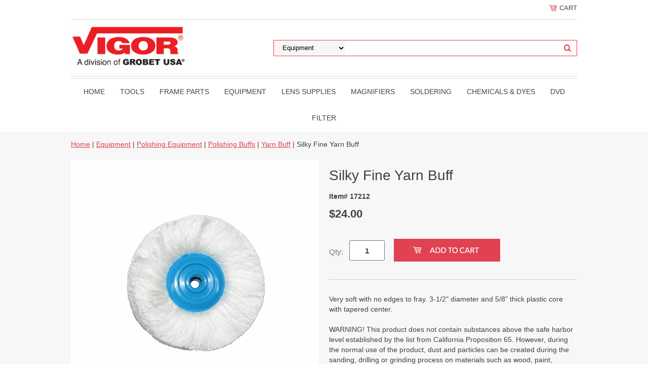

--- FILE ---
content_type: text/html
request_url: https://www.vigoroptical.com/sifiyabu.html
body_size: 7028
content:
<!DOCTYPE html PUBLIC "-//W3C//DTD XHTML 1.0 Strict//EN" "http://www.w3.org/TR/xhtml1/DTD/xhtml1-strict.dtd"><html><head>
<link rel="image_src" href="https://s.turbifycdn.com/aah/yhst-59168529959315/silky-fine-yarn-buff-35.png" />
<meta property="og:image" content="https://s.turbifycdn.com/aah/yhst-59168529959315/silky-fine-yarn-buff-35.png" />
<meta name="viewport" content="width=device-width, initial-scale=1.0, minimum-scale=1.0, user-scalable=0" /><title>Silky Fine Yarn Buff</title><link rel="stylesheet" type="text/css" href="https://sep.turbifycdn.com/ay/mobile/css/mmenu_2.css" /><link rel="stylesheet" type="text/css" href="css.css" /><style><!--@media screen and (max-width: 855px) { #topSearch {float:none;clear:both;width:100%;height:auto!important;}#topSearch select {width:100%}#topSearch #query {width:80%}#topSearch form {top:inherit;-webkit-transform:inherit;-ms-transform:inherit;transform:inherit}}--></style><link rel="stylesheet" type="text/css" href="fancybox.css" /><link rel="stylesheet" type="text/css" href="item.css" /><link rel="stylesheet" type="text/css" href="css-edits.css" /><script type="text/javascript" src="https://ajax.googleapis.com/ajax/libs/jquery/1.11.2/jquery.min.js"></script></head><body id="itemPage"><div><header><div class="inner"><div class="cartBar"><a href="https://order.store.turbify.net/yhst-59168529959315/cgi-bin/wg-order?yhst-59168529959315" class="cartLink"><img style="max-width:17.5px;max-height:17.5px" src="https://s.turbifycdn.com/aah/yhst-59168529959315/img-28410.png" align="absmiddle"> </img><span>Cart</span></a></div><div id="superbarContainer"> <div id="ys_superbar">
	   <div id="ys_cpers">
		<div id="yscp_welcome_msg"></div>
		<div id="yscp_signin_link"></div>
		<div id="yscp_myaccount_link"></div>
		<div id="yscp_signout_link"></div>
	   </div>
	   <div id="yfc_mini"></div>
	   <div class="ys_clear"></div>
	</div>
      </div><div id="logo-search"><div class="oneMobRow"><a id="hamburger" href="#mmenu"><img style="max-width:25;max-height:30" alt="Menu" src="https://s.turbifycdn.com/aah/yhst-59168529959315/img-28411.png" align="absmiddle"> </img></a><span id="logo"><a href="index.html" title="vigoroptical.com"><img style="max-width:235px;max-height:112px" alt="vigoroptical.com" src="https://s.turbifycdn.com/aah/yhst-59168529959315/img-28412.png" align="absmiddle"> </img></a></span></div><div id="topSearch"><form id="searcharea" name="searcharea" action="nsearch.html" method="GET"><fieldset><select name="section"><option value="">All Categories</option><option value="tools">Tools </option><option value="frameparts2">Frame Parts </option><option value="equipment1" selected="selected" >Equipment </option><option value="lenssupplies">Lens Supplies </option><option value="magnifiers1">Magnifiers </option><option value="soldering1">Soldering </option><option value="chdyac">Chemicals & Dyes </option><option value="dvd">DVD </option></select><label for="query" class="labelfield"><input type="text" id="query" name="query" placeholder="" ></label><label for="searchsubmit" class="buttonlabel"><input type="submit" id="searchsubmit" class="ys_primary" value="Search" name="searchsubmit"><input type="hidden" value="yhst-59168529959315" name="vwcatalog"></label></fieldset></form>   <script type="text/javascript"> 
                    var isSafari = !!navigator.userAgent.match(/Version\/[\d\.]+.*Safari/); 
                    var isIOS = !!navigator.platform && /iPad|iPhone|iPod/.test(navigator.platform); 
                    if (isSafari && isIOS) { 
                        document.forms["searcharea"].onsubmit = function (searchAreaForm) { 
                            var elementsList = this.elements, queryString = '', url = '', action = this.action; 
                            for(var i = 0; i < elementsList.length; i++) { 
                                if (elementsList[i].name) { 
                                    if (queryString) { 
                                        queryString = queryString + "&" +  elementsList[i].name + "=" + encodeURIComponent(elementsList[i].value); 
                                    } else { 
                                        queryString = elementsList[i].name + "=" + encodeURIComponent(elementsList[i].value); 
                                    } 
                                } 
                            } 
                            if (action.indexOf("?") == -1) { 
                                action = action + "?"; 
                            } 
                            url = action + queryString; 
                            window.location.href = url; 
                            return false; 
                        } 
                    } 
                </script> 
        </div><br clear="all" /></div><nav id="mmenu"><ul id="topNav"><li class="mainNav"><a href="index.html" class="top">Home</a></li><li class="mainNav"><a href="tools.html" class="top">Tools</a><ul class="sub"><li><a href="anvils.html">Anvils</a></li><li><a href="broaches.html">Broaches</a></li><li><a href="brushes.html">Brushes</a></li><li><a href="burs.html">Burs</a></li><li><a href="coleto1.html">Contact Lens Tools</a></li><li><a href="drac.html">Drills & Accessories</a></li><li><a href="files.html">Files</a></li><li><a href="pliers.html">Pliers</a></li><li><a href="gaugescalipers.html">Gauges & Calipers</a></li><li><a href="hammers.html">Hammers</a></li><li><a href="knives2.html">Knives</a></li><li><a href="labels1.html">Labels</a></li><li><a href="stakingtools1.html">Staking Tools</a></li><li><a href="kits6.html">Kits</a></li><li><a href="toolcases.html">Tool Cases</a></li><li><a href="taps.html">Taps</a></li><li><a href="tweezers.html">Tweezers</a></li><li><a href="sticks.html">Sticks</a></li><li><a href="vises2.html">Vises</a></li><li><a href="wrenches1.html">Wrenches</a></li><li><a href="screwdrivers3.html">Screwdrivers</a></li><li><a href="scac2.html">Screw Accessories</a></li></ul></li><li class="mainNav"><a href="frameparts2.html" class="top">Frame Parts</a><ul class="sub"><li><a href="nosepads4.html">Nose Pads</a></li><li><a href="screws.html">Screws</a></li><li><a href="screwkits1.html">Screw Kits</a></li><li><a href="templeends2.html">Temple Ends</a></li><li><a href="hinges2.html">Hinges</a></li><li><a href="kits5.html">Kits</a></li><li><a href="storage1.html">Storage</a></li></ul></li><li class="mainNav"><a href="equipment1.html" class="top">Equipment</a><ul class="sub"><li><a href="cleaners.html">Cleaners</a></li><li><a href="dustcollectors.html">Polishing Equipment</a></li><li><a href="frwaac1.html">Frame Warmers & Accessories</a></li><li><a href="lamps.html">Lamps</a></li><li><a href="penplating1.html">Pen Plating</a></li><li><a href="edgingkits.html">Edging Kits</a></li><li><a href="dispensingkits.html">Dispensing Kits</a></li></ul></li><li class="mainNav"><a href="lenssupplies.html" class="top">Lens Supplies</a><ul class="sub"><li><a href="aclewa1.html">Lens Washers</a></li><li><a href="wawaxma1.html">Waterproof Wax Markers</a></li><li><a href="markingink1.html">Marking Ink</a></li><li><a href="armarkingpens1.html">AR Marking Pens</a></li><li><a href="frameenvelopes1.html">Frame Envelopes</a></li><li><a href="lensbags1.html">Lens Bags</a></li><li><a href="labtrays.html">Lab Trays</a></li><li><a href="patternblanks.html">Pattern Blanks</a></li></ul></li><li class="mainNav"><a href="magnifiers1.html" class="top">Magnifiers</a><ul class="sub"><li><a href="ledmagnifiers.html">LED Magnifiers</a></li><li><a href="memema1.html">Metric Measuring Magnifier</a></li><li><a href="blsingleloupes2.html">B&L Single Loupes</a></li><li><a href="opsagl1.html">Optic Safety Glasses</a></li><li><a href="optivisors1.html">Optivisors</a></li><li><a href="dimi.html">Dispensing Mirrors</a></li><li><a href="opmawiplle1.html">Opticaid Magnifiers with Plastic Lenses</a></li><li><a href="spclop2.html">Spring Clip Opticaid</a></li></ul></li><li class="mainNav"><a href="soldering1.html" class="top">Soldering</a><ul class="sub"><li><a href="gososh1dw1.html">Gold Solder Sheets 1 dwt.</a></li><li><a href="sisosh1.html">Silver Solder Sheets</a></li><li><a href="wiresolder.html">Wire Solder</a></li><li><a href="sopawifl.html">Solder Pastes with Flux</a></li><li><a href="sorowifl1.html">Solder Rods with Flux</a></li><li><a href="bahafl2.html">Batterns� Hard Flux</a></li></ul></li><li class="mainNav"><a href="chdyac.html" class="top">Chemicals & Dyes</a><ul class="sub"><li><a href="lensdye2.html">Lens Dye</a></li><li><a href="dilagl.html">Disposable Latex Gloves</a></li><li><a href="lensholders.html">Lens Holders</a></li><li><a href="neutralizer.html">Neutralizer</a></li><li><a href="tinting1.html">Tinting Supplies</a></li><li><a href="glues1.html">Glues</a></li><li><a href="focrsekit.html">Foil Crystal Setting Kit</a></li></ul></li><li class="mainNav"><a href="dvd.html" class="top">DVD</a></li><li class="mainNav"><a href="filter.html" class="top">filter</a></li></ul></nav></div></header><main><div class="inner"><div class="breadcrumbs"><div><a href="index.html">Home</a> | <a href="equipment1.html">Equipment</a> | <a href="dustcollectors.html">Polishing Equipment</a> | <a href="polishingbuffs.html">Polishing Buffs</a> | <a href="yarnbuff.html">Yarn Buff</a> | Silky Fine Yarn Buff</div></div><div class="item-wrap"><div class="fitem-top"><div class="fitem-left"><div class="image-zoom"><img src="https://s.turbifycdn.com/aah/yhst-59168529959315/silky-fine-yarn-buff-40.png" width="490" height="491" border="0" hspace="0" vspace="0" alt="Silky Fine Yarn Buff" class="fancybox" data-zoom-image="https://s.turbifycdn.com/aah/yhst-59168529959315/silky-fine-yarn-buff-36.png" data-fancybox-href="https://s.turbifycdn.com/aah/yhst-59168529959315/silky-fine-yarn-buff-36.png" id="zoom-master" /></div></div><div class="fitem-right"><div class="fitem-name"><h1>Silky Fine Yarn Buff</h1></div><form method="POST" action="https://order.store.turbify.net/yhst-59168529959315/cgi-bin/wg-order?yhst-59168529959315+sifiyabu"><div class="code">Item# 17212</div><div class="price-row"><div class="price">$24.00</div></div><div class="add-to-cart"><div class="qty"><label class="qty" for="vwquantity">Qty:</label><input name="vwquantity" type="text" value="1" id="vwquantity" /></div><input type="image" class="addtocartImg" title="Add to cart" src="https://s.turbifycdn.com/aah/yhst-59168529959315/flat-2-0-mm-pickup-screwdriver-26.png" /><input name="vwcatalog" type="hidden" value="yhst-59168529959315" /><input name="vwitem" type="hidden" value="sifiyabu" /></div><input type="hidden" name=".autodone" value="https://www.vigoroptical.com/sifiyabu.html" /></form><div class="under-order-text">Very soft with no edges to fray. 3-1/2" diameter and 5/8" thick plastic core with tapered center.<br /><br />
WARNING! This product does not contain substances above the safe harbor level established by the list from California Proposition 65. However, during the normal use of the product, dust and particles can be created during the sanding, drilling or grinding process on materials such as wood, paint, cement, masonry or metal. For more information visit www.P65Warnings.ca.gov.</div><div class="ys_promoitempage" id="ys_promoitempage" itemid="sifiyabu" itemcode="17212" categoryflag="0"></div>
<script language="javascript">
document.getElementsByTagName('html')[0].setAttribute('xmlns:og', 'http://opengraphprotocol.org/schema/');
</script>
<div id="ys_social_top_hr"></div>
<div id="ys_social_media">
<div id="ys_social_tweet">
<script language="javascript">function tweetwindowopen(url,width,height){var left=parseInt((screen.availWidth/2)-(width/2));var top=parseInt((screen.availHeight/2)-(height/2));var prop="width="+width+",height="+height+",left="+left+",top="+top+",screenX="+left+",screenY="+top;window.open (NULL, url,'tweetwindow',prop);}</script>
<a href="javascript:void(0);" title="Tweet"><img id="ys_social_custom_tweet_icon" src="https://s.turbifycdn.com/ae/store/secure/twitter.png" onClick="tweetwindowopen('https://twitter.com/share?count=none&text=Silky+Fine+Yarn+Buff&url=https%3a//www.vigoroptical.com/sifiyabu.html',550, 514)"></a></div>
<!--[if gt IE 6]>
<div id="ys_social_v_separator"><img src="https://s.turbifycdn.com/ae/store/secure/v-separator.gif"></div>
<![endif]-->
<!--[if !IE]><!-->
<div id="ys_social_v_separator"><img src="https://s.turbifycdn.com/ae/store/secure/v-separator.gif"></div>
<!--<![endif]-->
<div id="ys_social_fblike">
<!--[if gt IE 6]>
<script language="javascript">
document.getElementsByTagName('html')[0].setAttribute('xmlns:fb', 'http://ogp.me/ns/fb#');
</script>
<div id="fb-root"></div><script>(function(d, s, id) {var js, fjs = d.getElementsByTagName(s)[0];if (d.getElementById(id)) return;js = d.createElement(s); js.id = id;js.src = '//connect.facebook.net/en_US/all.js#xfbml=1&appId=';fjs.parentNode.insertBefore(js, fjs);}(document, 'script', 'facebook-jssdk'));</script><fb:like href="https://www.vigoroptical.com/sifiyabu.html" layout="standard" show_faces="false" width="350" action="like" colorscheme="light"></fb:like>
<![endif]-->
<!--[if !IE]><!-->
<script language="javascript">
document.getElementsByTagName('html')[0].setAttribute('xmlns:fb', 'http://ogp.me/ns/fb#');
</script>
<div id="fb-root"></div><script>(function(d, s, id) {var js, fjs = d.getElementsByTagName(s)[0];if (d.getElementById(id)) return;js = d.createElement(s); js.id = id;js.src = '//connect.facebook.net/en_US/all.js#xfbml=1&appId=';fjs.parentNode.insertBefore(js, fjs);}(document, 'script', 'facebook-jssdk'));</script><fb:like href="https://www.vigoroptical.com/sifiyabu.html" layout="standard" show_faces="false" width="350" action="like" colorscheme="light"></fb:like>
<!--<![endif]-->
</div>
</div>
<div id="ys_social_bottom_hr"></div>
</div></div><div id="ys_relatedItems"></div></div></div></main><footer><div class="inner"><div class="footerBoxes"><div class="box col11"><h3>Contact Us</h3>Vigor Optical<br />750 Washington Avenue<br />Carlstadt, NJ, 07072<br />1-800-847-4188</div><div class="newsletter box col11"><form method="post" action="//yhst-59168529959315.stores.yahoo.net/cgi-bin/pro-forma"><input name="subject" type="hidden" value="Newsletter Signup" /><input name="continue-url" type="hidden" value="" /><input name="owner" type="hidden" value="optical@grobetusa.com" /><input name="newnames-to" type="hidden" value="yhst-59168529959315" /><h3>Let's Connect</h3><div class="prompt">Sign up for our Newsletter</div><input name="email" type="email" placeholder="email address" /><input type="submit" value="Sign Up" /><input type="hidden" name=".autodone" value="https://www.vigoroptical.com/sifiyabu.html" /></form></div><br clear="all" /></div><div id="copyright">Copyright� 2019 VigorOptical All Rights Reserved.</div></div></footer></div><div id="scrollToTop"><img src="https://s.turbifycdn.com/aah/yhst-59168529959315/screwdrivers-31.png" width="72" height="72" border="0" hspace="0" vspace="0" alt="Scroll to top" /></div><script type="text/javascript" id="yfc_loader" src="https://turbifycdn.com/store/migration/loader-min-1.0.34.js?q=yhst-59168529959315&ts=1756923095&p=1&h=order.store.turbify.net"></script><script type="text/javascript" src="https://sep.turbifycdn.com/ay/mobile/js/slick_2.js"></script><script type="text/javascript" src="https://sep.turbifycdn.com/ay/mobile/js/jquery.mmenu_1.min.js"></script><script type="text/javascript" src="https://sep.turbifycdn.com/ty/tm/js/jquery.elevateZoom-3.0.8.min.js"></script><script type="text/javascript" src="https://sep.turbifycdn.com/ty/tm/js/jquery.fancybox.pack.js"></script><script type="text/javascript" src="https://sep.turbifycdn.com/ty/tm/js/jquery.lazyload.min.js"></script><script type="text/javascript" src="https://sep.turbifycdn.com/ty/tm/js/scripts-bottom-fanal-4.js"></script><script type="text/javascript" src="https://sep.turbifycdn.com/ty/tm/js/scripts-bottom-append-fanal-4.js"></script></body>
<script type="text/javascript">var PAGE_ATTRS = {'storeId': 'yhst-59168529959315', 'itemId': 'sifiyabu', 'isOrderable': '1', 'name': 'Silky Fine Yarn Buff', 'salePrice': '24.00', 'listPrice': '24.00', 'brand': '', 'model': '', 'promoted': '', 'createTime': '1756923095', 'modifiedTime': '1756923095', 'catNamePath': 'Equipment > Polishing Equipment > Polishing Buffs > Yarn`', 'upc': ''};</script><!-- Google tag (gtag.js) -->  <script async src='https://www.googletagmanager.com/gtag/js?id=UA-85975773-1'></script><script> window.dataLayer = window.dataLayer || [];  function gtag(){dataLayer.push(arguments);}  gtag('js', new Date());  gtag('config', 'UA-85975773-1');</script><script> var YStore = window.YStore || {}; var GA_GLOBALS = window.GA_GLOBALS || {}; var GA_CLIENT_ID; try { YStore.GA = (function() { var isSearchPage = (typeof(window.location) === 'object' && typeof(window.location.href) === 'string' && window.location.href.indexOf('nsearch') !== -1); var isProductPage = (typeof(PAGE_ATTRS) === 'object' && PAGE_ATTRS.isOrderable === '1' && typeof(PAGE_ATTRS.name) === 'string'); function initGA() { } function setProductPageView() { PAGE_ATTRS.category = PAGE_ATTRS.catNamePath.replace(/ > /g, '/'); PAGE_ATTRS.category = PAGE_ATTRS.category.replace(/>/g, '/'); gtag('event', 'view_item', { currency: 'USD', value: parseFloat(PAGE_ATTRS.salePrice), items: [{ item_name: PAGE_ATTRS.name, item_category: PAGE_ATTRS.category, item_brand: PAGE_ATTRS.brand, price: parseFloat(PAGE_ATTRS.salePrice) }] }); } function defaultTrackAddToCart() { var all_forms = document.forms; document.addEventListener('DOMContentLoaded', event => { for (var i = 0; i < all_forms.length; i += 1) { if (typeof storeCheckoutDomain != 'undefined' && storeCheckoutDomain != 'order.store.turbify.net') { all_forms[i].addEventListener('submit', function(e) { if (typeof(GA_GLOBALS.dont_track_add_to_cart) !== 'undefined' && GA_GLOBALS.dont_track_add_to_cart === true) { return; } e = e || window.event; var target = e.target || e.srcElement; if (typeof(target) === 'object' && typeof(target.id) === 'string' && target.id.indexOf('yfc') === -1 && e.defaultPrevented === true) { return } e.preventDefault(); vwqnty = 1; if( typeof(target.vwquantity) !== 'undefined' ) { vwqnty = target.vwquantity.value; } if( vwqnty > 0 ) { gtag('event', 'add_to_cart', { value: parseFloat(PAGE_ATTRS.salePrice), currency: 'USD', items: [{ item_name: PAGE_ATTRS.name, item_category: PAGE_ATTRS.category, item_brand: PAGE_ATTRS.brand, price: parseFloat(PAGE_ATTRS.salePrice), quantity: e.target.vwquantity.value }] }); if (typeof(target) === 'object' && typeof(target.id) === 'string' && target.id.indexOf('yfc') != -1) { return; } if (typeof(target) === 'object') { target.submit(); } } }) } } }); } return { startPageTracking: function() { initGA(); if (isProductPage) { setProductPageView(); if (typeof(GA_GLOBALS.dont_track_add_to_cart) === 'undefined' || GA_GLOBALS.dont_track_add_to_cart !== true) { defaultTrackAddToCart() } } }, trackAddToCart: function(itemsList, callback) { itemsList = itemsList || []; if (itemsList.length === 0 && typeof(PAGE_ATTRS) === 'object') { if (typeof(PAGE_ATTRS.catNamePath) !== 'undefined') { PAGE_ATTRS.category = PAGE_ATTRS.catNamePath.replace(/ > /g, '/'); PAGE_ATTRS.category = PAGE_ATTRS.category.replace(/>/g, '/') } itemsList.push(PAGE_ATTRS) } if (itemsList.length === 0) { return; } var ga_cartItems = []; var orderTotal = 0; for (var i = 0; i < itemsList.length; i += 1) { var itemObj = itemsList[i]; var gaItemObj = {}; if (typeof(itemObj.id) !== 'undefined') { gaItemObj.id = itemObj.id } if (typeof(itemObj.name) !== 'undefined') { gaItemObj.name = itemObj.name } if (typeof(itemObj.category) !== 'undefined') { gaItemObj.category = itemObj.category } if (typeof(itemObj.brand) !== 'undefined') { gaItemObj.brand = itemObj.brand } if (typeof(itemObj.salePrice) !== 'undefined') { gaItemObj.price = itemObj.salePrice } if (typeof(itemObj.quantity) !== 'undefined') { gaItemObj.quantity = itemObj.quantity } ga_cartItems.push(gaItemObj); orderTotal += parseFloat(itemObj.salePrice) * itemObj.quantity; } gtag('event', 'add_to_cart', { value: orderTotal, currency: 'USD', items: ga_cartItems }); } } })(); YStore.GA.startPageTracking() } catch (e) { if (typeof(window.console) === 'object' && typeof(window.console.log) === 'function') { console.log('Error occurred while executing Google Analytics:'); console.log(e) } } </script> <script type="text/javascript">
csell_env = 'ue1';
 var storeCheckoutDomain = 'order.store.turbify.net';
</script>

<script type="text/javascript">
  function toOSTN(node){
    if(node.hasAttributes()){
      for (const attr of node.attributes) {
        node.setAttribute(attr.name,attr.value.replace(/(us-dc1-order|us-dc2-order|order)\.(store|stores)\.([a-z0-9-]+)\.(net|com)/g, storeCheckoutDomain));
      }
    }
  };
  document.addEventListener('readystatechange', event => {
  if(typeof storeCheckoutDomain != 'undefined' && storeCheckoutDomain != "order.store.turbify.net"){
    if (event.target.readyState === "interactive") {
      fromOSYN = document.getElementsByTagName('form');
        for (let i = 0; i < fromOSYN.length; i++) {
          toOSTN(fromOSYN[i]);
        }
      }
    }
  });
</script>
<script type="text/javascript">
// Begin Store Generated Code
 </script> <script type="text/javascript" src="https://s.turbifycdn.com/lq/ult/ylc_1.9.js" ></script> <script type="text/javascript" src="https://s.turbifycdn.com/ae/lib/smbiz/store/csell/beacon-a9518fc6e4.js" >
</script>
<script type="text/javascript">
// Begin Store Generated Code
 csell_page_data = {}; csell_page_rec_data = []; ts='TOK_STORE_ID';
</script>
<script type="text/javascript">
// Begin Store Generated Code
function csell_GLOBAL_INIT_TAG() { var csell_token_map = {}; csell_token_map['TOK_SPACEID'] = '2022276099'; csell_token_map['TOK_URL'] = ''; csell_token_map['TOK_STORE_ID'] = 'yhst-59168529959315'; csell_token_map['TOK_ITEM_ID_LIST'] = 'sifiyabu'; csell_token_map['TOK_ORDER_HOST'] = 'order.store.turbify.net'; csell_token_map['TOK_BEACON_TYPE'] = 'prod'; csell_token_map['TOK_RAND_KEY'] = 't'; csell_token_map['TOK_IS_ORDERABLE'] = '1';  c = csell_page_data; var x = (typeof storeCheckoutDomain == 'string')?storeCheckoutDomain:'order.store.turbify.net'; var t = csell_token_map; c['s'] = t['TOK_SPACEID']; c['url'] = t['TOK_URL']; c['si'] = t[ts]; c['ii'] = t['TOK_ITEM_ID_LIST']; c['bt'] = t['TOK_BEACON_TYPE']; c['rnd'] = t['TOK_RAND_KEY']; c['io'] = t['TOK_IS_ORDERABLE']; YStore.addItemUrl = 'http%s://'+x+'/'+t[ts]+'/ymix/MetaController.html?eventName.addEvent&cartDS.shoppingcart_ROW0_m_orderItemVector_ROW0_m_itemId=%s&cartDS.shoppingcart_ROW0_m_orderItemVector_ROW0_m_quantity=1&ysco_key_cs_item=1&sectionId=ysco.cart&ysco_key_store_id='+t[ts]; } 
</script>
<script type="text/javascript">
// Begin Store Generated Code
function csell_REC_VIEW_TAG() {  var env = (typeof csell_env == 'string')?csell_env:'prod'; var p = csell_page_data; var a = '/sid='+p['si']+'/io='+p['io']+'/ii='+p['ii']+'/bt='+p['bt']+'-view'+'/en='+env; var r=Math.random(); YStore.CrossSellBeacon.renderBeaconWithRecData(p['url']+'/p/s='+p['s']+'/'+p['rnd']+'='+r+a); } 
</script>
<script type="text/javascript">
// Begin Store Generated Code
var csell_token_map = {}; csell_token_map['TOK_PAGE'] = 'p'; csell_token_map['TOK_CURR_SYM'] = '$'; csell_token_map['TOK_WS_URL'] = 'https://yhst-59168529959315.csell.store.turbify.net/cs/recommend?itemids=sifiyabu&location=p'; csell_token_map['TOK_SHOW_CS_RECS'] = 'false';  var t = csell_token_map; csell_GLOBAL_INIT_TAG(); YStore.page = t['TOK_PAGE']; YStore.currencySymbol = t['TOK_CURR_SYM']; YStore.crossSellUrl = t['TOK_WS_URL']; YStore.showCSRecs = t['TOK_SHOW_CS_RECS']; </script> <script type="text/javascript" src="https://s.turbifycdn.com/ae/store/secure/recs-1.3.2.2.js" ></script> <script type="text/javascript" >
</script>
</html>
<!-- html107.prod.store.e1b.lumsb.com Thu Jan 22 02:38:51 PST 2026 -->
